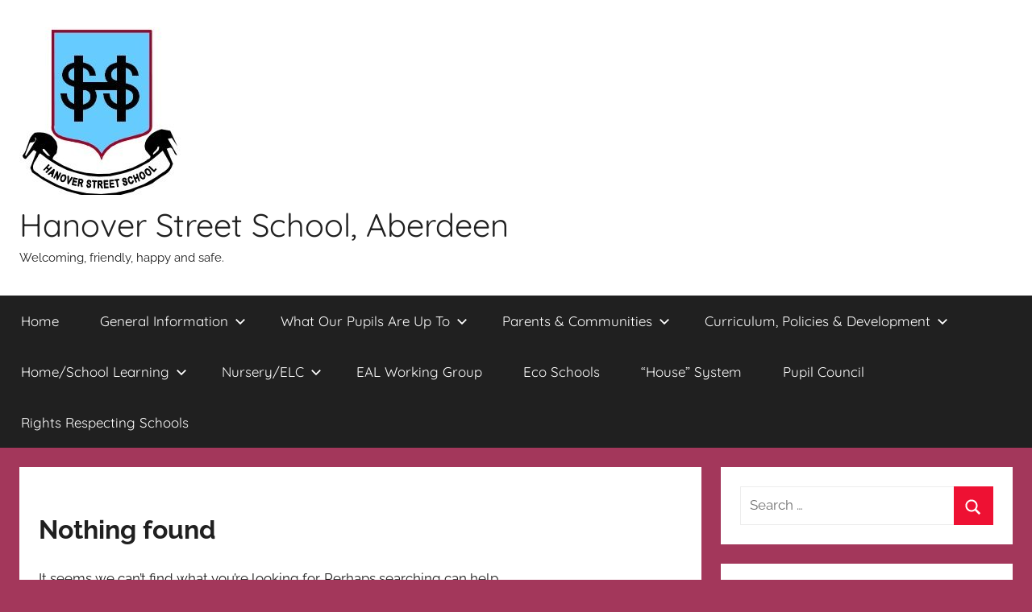

--- FILE ---
content_type: text/html; charset=UTF-8
request_url: https://hanover.aberdeen.sch.uk/category/session-2021-22/21-22-p3-missgreenhalgh/
body_size: 9977
content:
<!DOCTYPE html>
<html lang="en-GB">

<head>
<meta charset="UTF-8">
<meta name="viewport" content="width=device-width, initial-scale=1">
<link rel="profile" href="http://gmpg.org/xfn/11">

<title>21-22 P3 Miss Greenhalgh &#8211; Hanover Street School, Aberdeen</title>
<meta name='robots' content='max-image-preview:large' />
<link rel="alternate" type="application/rss+xml" title="Hanover Street School, Aberdeen &raquo; Feed" href="https://hanover.aberdeen.sch.uk/feed/" />
<link rel="alternate" type="application/rss+xml" title="Hanover Street School, Aberdeen &raquo; Comments Feed" href="https://hanover.aberdeen.sch.uk/comments/feed/" />
<link rel="alternate" type="text/calendar" title="Hanover Street School, Aberdeen &raquo; iCal Feed" href="https://hanover.aberdeen.sch.uk/events/?ical=1" />
<link rel="alternate" type="application/rss+xml" title="Hanover Street School, Aberdeen &raquo; 21-22 P3 Miss Greenhalgh Category Feed" href="https://hanover.aberdeen.sch.uk/category/21-22-p3-missgreenhalgh/feed/" />
<style id='wp-img-auto-sizes-contain-inline-css' type='text/css'>
img:is([sizes=auto i],[sizes^="auto," i]){contain-intrinsic-size:3000px 1500px}
/*# sourceURL=wp-img-auto-sizes-contain-inline-css */
</style>
<link rel='stylesheet' id='sgr-css' href='https://hanover.aberdeen.sch.uk/wp-content/plugins/simple-google-recaptcha/sgr.css?ver=1663325615' type='text/css' media='all' />
<link rel='stylesheet' id='dashicons-css' href='https://hanover.aberdeen.sch.uk/wp-includes/css/dashicons.min.css?ver=6.9' type='text/css' media='all' />
<link rel='stylesheet' id='thickbox-css' href='https://hanover.aberdeen.sch.uk/wp-includes/js/thickbox/thickbox.css?ver=6.9' type='text/css' media='all' />
<link rel='stylesheet' id='donovan-theme-fonts-css' href='https://hanover.aberdeen.sch.uk/wp-content/fonts/e629205746161f62e262283e43d774d4.css?ver=20201110' type='text/css' media='all' />
<style id='wp-emoji-styles-inline-css' type='text/css'>

	img.wp-smiley, img.emoji {
		display: inline !important;
		border: none !important;
		box-shadow: none !important;
		height: 1em !important;
		width: 1em !important;
		margin: 0 0.07em !important;
		vertical-align: -0.1em !important;
		background: none !important;
		padding: 0 !important;
	}
/*# sourceURL=wp-emoji-styles-inline-css */
</style>
<link rel='stylesheet' id='wp-block-library-css' href='https://hanover.aberdeen.sch.uk/wp-includes/css/dist/block-library/style.min.css?ver=6.9' type='text/css' media='all' />
<style id='global-styles-inline-css' type='text/css'>
:root{--wp--preset--aspect-ratio--square: 1;--wp--preset--aspect-ratio--4-3: 4/3;--wp--preset--aspect-ratio--3-4: 3/4;--wp--preset--aspect-ratio--3-2: 3/2;--wp--preset--aspect-ratio--2-3: 2/3;--wp--preset--aspect-ratio--16-9: 16/9;--wp--preset--aspect-ratio--9-16: 9/16;--wp--preset--color--black: #000000;--wp--preset--color--cyan-bluish-gray: #abb8c3;--wp--preset--color--white: #ffffff;--wp--preset--color--pale-pink: #f78da7;--wp--preset--color--vivid-red: #cf2e2e;--wp--preset--color--luminous-vivid-orange: #ff6900;--wp--preset--color--luminous-vivid-amber: #fcb900;--wp--preset--color--light-green-cyan: #7bdcb5;--wp--preset--color--vivid-green-cyan: #00d084;--wp--preset--color--pale-cyan-blue: #8ed1fc;--wp--preset--color--vivid-cyan-blue: #0693e3;--wp--preset--color--vivid-purple: #9b51e0;--wp--preset--color--primary: #ee1133;--wp--preset--color--secondary: #d5001a;--wp--preset--color--tertiary: #bb0000;--wp--preset--color--accent: #1153ee;--wp--preset--color--highlight: #eedc11;--wp--preset--color--light-gray: #f2f2f2;--wp--preset--color--gray: #666666;--wp--preset--color--dark-gray: #202020;--wp--preset--gradient--vivid-cyan-blue-to-vivid-purple: linear-gradient(135deg,rgb(6,147,227) 0%,rgb(155,81,224) 100%);--wp--preset--gradient--light-green-cyan-to-vivid-green-cyan: linear-gradient(135deg,rgb(122,220,180) 0%,rgb(0,208,130) 100%);--wp--preset--gradient--luminous-vivid-amber-to-luminous-vivid-orange: linear-gradient(135deg,rgb(252,185,0) 0%,rgb(255,105,0) 100%);--wp--preset--gradient--luminous-vivid-orange-to-vivid-red: linear-gradient(135deg,rgb(255,105,0) 0%,rgb(207,46,46) 100%);--wp--preset--gradient--very-light-gray-to-cyan-bluish-gray: linear-gradient(135deg,rgb(238,238,238) 0%,rgb(169,184,195) 100%);--wp--preset--gradient--cool-to-warm-spectrum: linear-gradient(135deg,rgb(74,234,220) 0%,rgb(151,120,209) 20%,rgb(207,42,186) 40%,rgb(238,44,130) 60%,rgb(251,105,98) 80%,rgb(254,248,76) 100%);--wp--preset--gradient--blush-light-purple: linear-gradient(135deg,rgb(255,206,236) 0%,rgb(152,150,240) 100%);--wp--preset--gradient--blush-bordeaux: linear-gradient(135deg,rgb(254,205,165) 0%,rgb(254,45,45) 50%,rgb(107,0,62) 100%);--wp--preset--gradient--luminous-dusk: linear-gradient(135deg,rgb(255,203,112) 0%,rgb(199,81,192) 50%,rgb(65,88,208) 100%);--wp--preset--gradient--pale-ocean: linear-gradient(135deg,rgb(255,245,203) 0%,rgb(182,227,212) 50%,rgb(51,167,181) 100%);--wp--preset--gradient--electric-grass: linear-gradient(135deg,rgb(202,248,128) 0%,rgb(113,206,126) 100%);--wp--preset--gradient--midnight: linear-gradient(135deg,rgb(2,3,129) 0%,rgb(40,116,252) 100%);--wp--preset--font-size--small: 13px;--wp--preset--font-size--medium: 20px;--wp--preset--font-size--large: 36px;--wp--preset--font-size--x-large: 42px;--wp--preset--spacing--20: 0.44rem;--wp--preset--spacing--30: 0.67rem;--wp--preset--spacing--40: 1rem;--wp--preset--spacing--50: 1.5rem;--wp--preset--spacing--60: 2.25rem;--wp--preset--spacing--70: 3.38rem;--wp--preset--spacing--80: 5.06rem;--wp--preset--shadow--natural: 6px 6px 9px rgba(0, 0, 0, 0.2);--wp--preset--shadow--deep: 12px 12px 50px rgba(0, 0, 0, 0.4);--wp--preset--shadow--sharp: 6px 6px 0px rgba(0, 0, 0, 0.2);--wp--preset--shadow--outlined: 6px 6px 0px -3px rgb(255, 255, 255), 6px 6px rgb(0, 0, 0);--wp--preset--shadow--crisp: 6px 6px 0px rgb(0, 0, 0);}:where(.is-layout-flex){gap: 0.5em;}:where(.is-layout-grid){gap: 0.5em;}body .is-layout-flex{display: flex;}.is-layout-flex{flex-wrap: wrap;align-items: center;}.is-layout-flex > :is(*, div){margin: 0;}body .is-layout-grid{display: grid;}.is-layout-grid > :is(*, div){margin: 0;}:where(.wp-block-columns.is-layout-flex){gap: 2em;}:where(.wp-block-columns.is-layout-grid){gap: 2em;}:where(.wp-block-post-template.is-layout-flex){gap: 1.25em;}:where(.wp-block-post-template.is-layout-grid){gap: 1.25em;}.has-black-color{color: var(--wp--preset--color--black) !important;}.has-cyan-bluish-gray-color{color: var(--wp--preset--color--cyan-bluish-gray) !important;}.has-white-color{color: var(--wp--preset--color--white) !important;}.has-pale-pink-color{color: var(--wp--preset--color--pale-pink) !important;}.has-vivid-red-color{color: var(--wp--preset--color--vivid-red) !important;}.has-luminous-vivid-orange-color{color: var(--wp--preset--color--luminous-vivid-orange) !important;}.has-luminous-vivid-amber-color{color: var(--wp--preset--color--luminous-vivid-amber) !important;}.has-light-green-cyan-color{color: var(--wp--preset--color--light-green-cyan) !important;}.has-vivid-green-cyan-color{color: var(--wp--preset--color--vivid-green-cyan) !important;}.has-pale-cyan-blue-color{color: var(--wp--preset--color--pale-cyan-blue) !important;}.has-vivid-cyan-blue-color{color: var(--wp--preset--color--vivid-cyan-blue) !important;}.has-vivid-purple-color{color: var(--wp--preset--color--vivid-purple) !important;}.has-black-background-color{background-color: var(--wp--preset--color--black) !important;}.has-cyan-bluish-gray-background-color{background-color: var(--wp--preset--color--cyan-bluish-gray) !important;}.has-white-background-color{background-color: var(--wp--preset--color--white) !important;}.has-pale-pink-background-color{background-color: var(--wp--preset--color--pale-pink) !important;}.has-vivid-red-background-color{background-color: var(--wp--preset--color--vivid-red) !important;}.has-luminous-vivid-orange-background-color{background-color: var(--wp--preset--color--luminous-vivid-orange) !important;}.has-luminous-vivid-amber-background-color{background-color: var(--wp--preset--color--luminous-vivid-amber) !important;}.has-light-green-cyan-background-color{background-color: var(--wp--preset--color--light-green-cyan) !important;}.has-vivid-green-cyan-background-color{background-color: var(--wp--preset--color--vivid-green-cyan) !important;}.has-pale-cyan-blue-background-color{background-color: var(--wp--preset--color--pale-cyan-blue) !important;}.has-vivid-cyan-blue-background-color{background-color: var(--wp--preset--color--vivid-cyan-blue) !important;}.has-vivid-purple-background-color{background-color: var(--wp--preset--color--vivid-purple) !important;}.has-black-border-color{border-color: var(--wp--preset--color--black) !important;}.has-cyan-bluish-gray-border-color{border-color: var(--wp--preset--color--cyan-bluish-gray) !important;}.has-white-border-color{border-color: var(--wp--preset--color--white) !important;}.has-pale-pink-border-color{border-color: var(--wp--preset--color--pale-pink) !important;}.has-vivid-red-border-color{border-color: var(--wp--preset--color--vivid-red) !important;}.has-luminous-vivid-orange-border-color{border-color: var(--wp--preset--color--luminous-vivid-orange) !important;}.has-luminous-vivid-amber-border-color{border-color: var(--wp--preset--color--luminous-vivid-amber) !important;}.has-light-green-cyan-border-color{border-color: var(--wp--preset--color--light-green-cyan) !important;}.has-vivid-green-cyan-border-color{border-color: var(--wp--preset--color--vivid-green-cyan) !important;}.has-pale-cyan-blue-border-color{border-color: var(--wp--preset--color--pale-cyan-blue) !important;}.has-vivid-cyan-blue-border-color{border-color: var(--wp--preset--color--vivid-cyan-blue) !important;}.has-vivid-purple-border-color{border-color: var(--wp--preset--color--vivid-purple) !important;}.has-vivid-cyan-blue-to-vivid-purple-gradient-background{background: var(--wp--preset--gradient--vivid-cyan-blue-to-vivid-purple) !important;}.has-light-green-cyan-to-vivid-green-cyan-gradient-background{background: var(--wp--preset--gradient--light-green-cyan-to-vivid-green-cyan) !important;}.has-luminous-vivid-amber-to-luminous-vivid-orange-gradient-background{background: var(--wp--preset--gradient--luminous-vivid-amber-to-luminous-vivid-orange) !important;}.has-luminous-vivid-orange-to-vivid-red-gradient-background{background: var(--wp--preset--gradient--luminous-vivid-orange-to-vivid-red) !important;}.has-very-light-gray-to-cyan-bluish-gray-gradient-background{background: var(--wp--preset--gradient--very-light-gray-to-cyan-bluish-gray) !important;}.has-cool-to-warm-spectrum-gradient-background{background: var(--wp--preset--gradient--cool-to-warm-spectrum) !important;}.has-blush-light-purple-gradient-background{background: var(--wp--preset--gradient--blush-light-purple) !important;}.has-blush-bordeaux-gradient-background{background: var(--wp--preset--gradient--blush-bordeaux) !important;}.has-luminous-dusk-gradient-background{background: var(--wp--preset--gradient--luminous-dusk) !important;}.has-pale-ocean-gradient-background{background: var(--wp--preset--gradient--pale-ocean) !important;}.has-electric-grass-gradient-background{background: var(--wp--preset--gradient--electric-grass) !important;}.has-midnight-gradient-background{background: var(--wp--preset--gradient--midnight) !important;}.has-small-font-size{font-size: var(--wp--preset--font-size--small) !important;}.has-medium-font-size{font-size: var(--wp--preset--font-size--medium) !important;}.has-large-font-size{font-size: var(--wp--preset--font-size--large) !important;}.has-x-large-font-size{font-size: var(--wp--preset--font-size--x-large) !important;}
/*# sourceURL=global-styles-inline-css */
</style>

<style id='classic-theme-styles-inline-css' type='text/css'>
/*! This file is auto-generated */
.wp-block-button__link{color:#fff;background-color:#32373c;border-radius:9999px;box-shadow:none;text-decoration:none;padding:calc(.667em + 2px) calc(1.333em + 2px);font-size:1.125em}.wp-block-file__button{background:#32373c;color:#fff;text-decoration:none}
/*# sourceURL=/wp-includes/css/classic-themes.min.css */
</style>
<link rel='stylesheet' id='ptpdffrontend-css' href='https://hanover.aberdeen.sch.uk/wp-content/plugins/wp-advanced-pdf/asset/css/front_end.css?ver=1.1.7' type='text/css' media='all' />
<link rel='stylesheet' id='donovan-stylesheet-css' href='https://hanover.aberdeen.sch.uk/wp-content/themes/donovan/style.css?ver=1.9.1' type='text/css' media='all' />
<script type="text/javascript" id="sgr-js-extra">
/* <![CDATA[ */
var sgr = {"sgr_site_key":"6LdvPoMUAAAAABLNvSoxiFL7Vwdo47vOGBDwXhJn"};
//# sourceURL=sgr-js-extra
/* ]]> */
</script>
<script type="text/javascript" src="https://hanover.aberdeen.sch.uk/wp-content/plugins/simple-google-recaptcha/sgr.js?ver=1663325615" id="sgr-js"></script>
<script type="text/javascript" src="https://hanover.aberdeen.sch.uk/wp-includes/js/jquery/jquery.min.js?ver=3.7.1" id="jquery-core-js"></script>
<script type="text/javascript" src="https://hanover.aberdeen.sch.uk/wp-includes/js/jquery/jquery-migrate.min.js?ver=3.4.1" id="jquery-migrate-js"></script>
<script type="text/javascript" id="ajaxsave-js-extra">
/* <![CDATA[ */
var postajaxsave = {"ajax_url":"https://hanover.aberdeen.sch.uk/wp-admin/admin-ajax.php","baseUrl":"https://hanover.aberdeen.sch.uk/wp-content/plugins/wp-advanced-pdf"};
//# sourceURL=ajaxsave-js-extra
/* ]]> */
</script>
<script type="text/javascript" src="https://hanover.aberdeen.sch.uk/wp-content/plugins/wp-advanced-pdf/asset/js/ajaxsave.js?ver=1.1.7" id="ajaxsave-js"></script>
<script type="text/javascript" src="https://hanover.aberdeen.sch.uk/wp-content/themes/donovan/assets/js/svgxuse.min.js?ver=1.2.6" id="svgxuse-js"></script>
<link rel="https://api.w.org/" href="https://hanover.aberdeen.sch.uk/wp-json/" /><link rel="alternate" title="JSON" type="application/json" href="https://hanover.aberdeen.sch.uk/wp-json/wp/v2/categories/171" /><link rel="EditURI" type="application/rsd+xml" title="RSD" href="https://hanover.aberdeen.sch.uk/xmlrpc.php?rsd" />
<meta name="generator" content="WordPress 6.9" />
<div id="examplePopup1" style="display:none;"><div style='float:left;padding:20px 20px 20px 20px;'><h4>Enter your email Address</h4><input type="text" style="margin-top:10px" name="useremailID" id="useremailID"><input type="hidden" id="emailpostID"><input id='guest_email' style='margin-top:10px' class='button-primary' type='submit' name='email_submit' value='submit'></div></div><meta name="tec-api-version" content="v1"><meta name="tec-api-origin" content="https://hanover.aberdeen.sch.uk"><link rel="alternate" href="https://hanover.aberdeen.sch.uk/wp-json/tribe/events/v1/" /><style type="text/css" id="custom-background-css">
body.custom-background { background-color: #a3375b; }
</style>
	<link rel="icon" href="https://hanover.aberdeen.sch.uk/wp-content/uploads/2016/01/cropped-hanover-school-badge-32x32.png" sizes="32x32" />
<link rel="icon" href="https://hanover.aberdeen.sch.uk/wp-content/uploads/2016/01/cropped-hanover-school-badge-192x192.png" sizes="192x192" />
<link rel="apple-touch-icon" href="https://hanover.aberdeen.sch.uk/wp-content/uploads/2016/01/cropped-hanover-school-badge-180x180.png" />
<meta name="msapplication-TileImage" content="https://hanover.aberdeen.sch.uk/wp-content/uploads/2016/01/cropped-hanover-school-badge-270x270.png" />
</head>

<body class="archive category category-21-22-p3-missgreenhalgh category-171 custom-background wp-custom-logo wp-embed-responsive wp-theme-donovan tribe-no-js blog-list-layout hfeed">

	<div id="page" class="site">
		<a class="skip-link screen-reader-text" href="#content">Skip to content</a>

		
		
		<header id="masthead" class="site-header clearfix" role="banner">

			<div class="header-main container clearfix">

				<div id="logo" class="site-branding clearfix">

					<a href="https://hanover.aberdeen.sch.uk/" class="custom-logo-link" rel="home"><img width="200" height="208" src="https://hanover.aberdeen.sch.uk/wp-content/uploads/2016/12/cropped-hanover-school-badge-jpeg.jpg" class="custom-logo" alt="Hanover Street School, Aberdeen" decoding="async" /></a>					
			<p class="site-title"><a href="https://hanover.aberdeen.sch.uk/" rel="home">Hanover Street School, Aberdeen</a></p>

							
			<p class="site-description">Welcoming, friendly, happy and safe.</p>

			
				</div><!-- .site-branding -->

				
			</div><!-- .header-main -->

			

	<div id="main-navigation-wrap" class="primary-navigation-wrap">

		<div id="main-navigation-container" class="primary-navigation-container container">

			
			<button class="primary-menu-toggle menu-toggle" aria-controls="primary-menu" aria-expanded="false" >
				<svg class="icon icon-menu" aria-hidden="true" role="img"> <use xlink:href="https://hanover.aberdeen.sch.uk/wp-content/themes/donovan/assets/icons/genericons-neue.svg#menu"></use> </svg><svg class="icon icon-close" aria-hidden="true" role="img"> <use xlink:href="https://hanover.aberdeen.sch.uk/wp-content/themes/donovan/assets/icons/genericons-neue.svg#close"></use> </svg>				<span class="menu-toggle-text">Menu</span>
			</button>

			<div class="primary-navigation">

				<nav id="site-navigation" class="main-navigation" role="navigation"  aria-label="Primary Menu">

					<ul id="primary-menu" class="menu"><li id="menu-item-25" class="menu-item menu-item-type-custom menu-item-object-custom menu-item-home menu-item-25"><a href="https://hanover.aberdeen.sch.uk/">Home</a></li>
<li id="menu-item-35" class="menu-item menu-item-type-custom menu-item-object-custom menu-item-has-children menu-item-35"><a href="#">General Information<svg class="icon icon-expand" aria-hidden="true" role="img"> <use xlink:href="https://hanover.aberdeen.sch.uk/wp-content/themes/donovan/assets/icons/genericons-neue.svg#expand"></use> </svg></a>
<ul class="sub-menu">
	<li id="menu-item-34" class="menu-item menu-item-type-post_type menu-item-object-page menu-item-34"><a href="https://hanover.aberdeen.sch.uk/vision-statement/">Vision Statement</a></li>
	<li id="menu-item-30" class="menu-item menu-item-type-post_type menu-item-object-page menu-item-30"><a href="https://hanover.aberdeen.sch.uk/our-school/">Our School</a></li>
	<li id="menu-item-5407" class="menu-item menu-item-type-post_type menu-item-object-page menu-item-5407"><a href="https://hanover.aberdeen.sch.uk/termholiday-dates/">Term/Holiday Dates</a></li>
	<li id="menu-item-33" class="menu-item menu-item-type-post_type menu-item-object-page menu-item-33"><a href="https://hanover.aberdeen.sch.uk/staff/">The Staff Team</a></li>
	<li id="menu-item-17661" class="menu-item menu-item-type-post_type menu-item-object-page menu-item-17661"><a href="https://hanover.aberdeen.sch.uk/our-school/school-uniform/">Uniform – A Team Identity!</a></li>
	<li id="menu-item-12556" class="menu-item menu-item-type-post_type menu-item-object-page menu-item-12556"><a href="https://hanover.aberdeen.sch.uk/our-school/apply-for-a-school-place/">Apply for a School Place</a></li>
	<li id="menu-item-12561" class="menu-item menu-item-type-post_type menu-item-object-page menu-item-12561"><a href="https://hanover.aberdeen.sch.uk/our-school/apply-for-a-nursery-place/">Apply for an ELC Place for Session 2024/25</a></li>
	<li id="menu-item-17776" class="menu-item menu-item-type-custom menu-item-object-custom menu-item-has-children menu-item-17776"><a href="#">Lunch Info<svg class="icon icon-expand" aria-hidden="true" role="img"> <use xlink:href="https://hanover.aberdeen.sch.uk/wp-content/themes/donovan/assets/icons/genericons-neue.svg#expand"></use> </svg></a>
	<ul class="sub-menu">
		<li id="menu-item-19085" class="menu-item menu-item-type-post_type menu-item-object-page menu-item-19085"><a href="https://hanover.aberdeen.sch.uk/lunch-menu/">School Lunches</a></li>
	</ul>
</li>
	<li id="menu-item-17570" class="menu-item menu-item-type-post_type menu-item-object-page menu-item-17570"><a href="https://hanover.aberdeen.sch.uk/nursery-and-primary-transition-site/">ELC and Primary 1 Transition Site</a></li>
	<li id="menu-item-8966" class="menu-item menu-item-type-taxonomy menu-item-object-category menu-item-8966"><a href="https://hanover.aberdeen.sch.uk/category/transition/">Transitions</a></li>
	<li id="menu-item-8933" class="menu-item menu-item-type-taxonomy menu-item-object-category menu-item-8933"><a href="https://hanover.aberdeen.sch.uk/category/additional-support-needs/">Additional Support Needs</a></li>
	<li id="menu-item-8032" class="menu-item menu-item-type-custom menu-item-object-custom menu-item-8032"><a href="https://hanover.aberdeen.sch.uk/category/internetsafety">Internet/Social Media Safety</a></li>
</ul>
</li>
<li id="menu-item-37" class="menu-item menu-item-type-custom menu-item-object-custom menu-item-has-children menu-item-37"><a href="#">What Our Pupils Are Up To<svg class="icon icon-expand" aria-hidden="true" role="img"> <use xlink:href="https://hanover.aberdeen.sch.uk/wp-content/themes/donovan/assets/icons/genericons-neue.svg#expand"></use> </svg></a>
<ul class="sub-menu">
	<li id="menu-item-11658" class="menu-item menu-item-type-post_type menu-item-object-page menu-item-11658"><a href="https://hanover.aberdeen.sch.uk/useful-links-for-pupils/">Useful Links for Pupils</a></li>
	<li id="menu-item-15870" class="menu-item menu-item-type-taxonomy menu-item-object-category menu-item-has-children menu-item-15870"><a href="https://hanover.aberdeen.sch.uk/category/extra-curricularclubs/">Extra-Curricular Clubs/Activities<svg class="icon icon-expand" aria-hidden="true" role="img"> <use xlink:href="https://hanover.aberdeen.sch.uk/wp-content/themes/donovan/assets/icons/genericons-neue.svg#expand"></use> </svg></a>
	<ul class="sub-menu">
		<li id="menu-item-15655" class="menu-item menu-item-type-taxonomy menu-item-object-category menu-item-15655"><a href="https://hanover.aberdeen.sch.uk/category/extra-curricularclubs/sport-aberdeen-active-schools/">Sport Aberdeen/Active Schools</a></li>
		<li id="menu-item-13927" class="menu-item menu-item-type-taxonomy menu-item-object-category menu-item-13927"><a href="https://hanover.aberdeen.sch.uk/category/extra-curricularclubs/frenchclub/">French Club</a></li>
	</ul>
</li>
</ul>
</li>
<li id="menu-item-4011" class="menu-item menu-item-type-custom menu-item-object-custom menu-item-has-children menu-item-4011"><a href="#">Parents &#038; Communities<svg class="icon icon-expand" aria-hidden="true" role="img"> <use xlink:href="https://hanover.aberdeen.sch.uk/wp-content/themes/donovan/assets/icons/genericons-neue.svg#expand"></use> </svg></a>
<ul class="sub-menu">
	<li id="menu-item-4010" class="menu-item menu-item-type-post_type menu-item-object-page menu-item-4010"><a href="https://hanover.aberdeen.sch.uk/parents/">Useful Links for Parents</a></li>
	<li id="menu-item-14184" class="menu-item menu-item-type-post_type menu-item-object-page menu-item-has-children menu-item-14184"><a href="https://hanover.aberdeen.sch.uk/parents-community/supporting-learning-at-home/">Supporting Learning at Home<svg class="icon icon-expand" aria-hidden="true" role="img"> <use xlink:href="https://hanover.aberdeen.sch.uk/wp-content/themes/donovan/assets/icons/genericons-neue.svg#expand"></use> </svg></a>
	<ul class="sub-menu">
		<li id="menu-item-14181" class="menu-item menu-item-type-post_type menu-item-object-page menu-item-has-children menu-item-14181"><a href="https://hanover.aberdeen.sch.uk/parents-community/relationship-sexual-health-and-parenthood-education-rshp/">Relationship, Sexual Health and Parenthood Education (RSHP)<svg class="icon icon-expand" aria-hidden="true" role="img"> <use xlink:href="https://hanover.aberdeen.sch.uk/wp-content/themes/donovan/assets/icons/genericons-neue.svg#expand"></use> </svg></a>
		<ul class="sub-menu">
			<li id="menu-item-14193" class="menu-item menu-item-type-post_type menu-item-object-page menu-item-14193"><a href="https://hanover.aberdeen.sch.uk/parents-community/relationship-sexual-health-and-parenthood-education-rshp/rshp-second-level/">RSHP – Second Level</a></li>
		</ul>
</li>
	</ul>
</li>
	<li id="menu-item-13779" class="menu-item menu-item-type-taxonomy menu-item-object-category menu-item-has-children menu-item-13779"><a href="https://hanover.aberdeen.sch.uk/category/parentalengagement/">Parental Engagement<svg class="icon icon-expand" aria-hidden="true" role="img"> <use xlink:href="https://hanover.aberdeen.sch.uk/wp-content/themes/donovan/assets/icons/genericons-neue.svg#expand"></use> </svg></a>
	<ul class="sub-menu">
		<li id="menu-item-13517" class="menu-item menu-item-type-taxonomy menu-item-object-category menu-item-13517"><a href="https://hanover.aberdeen.sch.uk/category/parentalengagement/peep-group/">PEEP Group</a></li>
		<li id="menu-item-15442" class="menu-item menu-item-type-taxonomy menu-item-object-category menu-item-15442"><a href="https://hanover.aberdeen.sch.uk/category/parentalengagement/curriculum-workshops/">Curriculum Workshops</a></li>
		<li id="menu-item-703" class="menu-item menu-item-type-taxonomy menu-item-object-category menu-item-has-children menu-item-703"><a href="https://hanover.aberdeen.sch.uk/category/parentalengagement/parent-council/">Parent Council (PC)<svg class="icon icon-expand" aria-hidden="true" role="img"> <use xlink:href="https://hanover.aberdeen.sch.uk/wp-content/themes/donovan/assets/icons/genericons-neue.svg#expand"></use> </svg></a>
		<ul class="sub-menu">
			<li id="menu-item-4453" class="menu-item menu-item-type-post_type menu-item-object-page menu-item-4453"><a href="https://hanover.aberdeen.sch.uk/parent-council/parent-council-constitution/">PC Constitution</a></li>
			<li id="menu-item-9843" class="menu-item menu-item-type-post_type menu-item-object-page menu-item-9843"><a href="https://hanover.aberdeen.sch.uk/parent-council/parent-council-privacy-notice-gdpr/">PC Privacy Notice (GDPR)</a></li>
			<li id="menu-item-11010" class="menu-item menu-item-type-post_type menu-item-object-page menu-item-11010"><a href="https://hanover.aberdeen.sch.uk/parent-council/social-media-guidance-for-parent-councils/">Social Media Guidance For Parent Councils</a></li>
		</ul>
</li>
	</ul>
</li>
	<li id="menu-item-7180" class="menu-item menu-item-type-custom menu-item-object-custom menu-item-7180"><a href="https://hanover.aberdeen.sch.uk/category/EAL">ESOL/Other Languages</a></li>
	<li id="menu-item-3960" class="menu-item menu-item-type-taxonomy menu-item-object-category menu-item-has-children menu-item-3960"><a href="https://hanover.aberdeen.sch.uk/category/communitylinks/">Community Links<svg class="icon icon-expand" aria-hidden="true" role="img"> <use xlink:href="https://hanover.aberdeen.sch.uk/wp-content/themes/donovan/assets/icons/genericons-neue.svg#expand"></use> </svg></a>
	<ul class="sub-menu">
		<li id="menu-item-16436" class="menu-item menu-item-type-taxonomy menu-item-object-category menu-item-16436"><a href="https://hanover.aberdeen.sch.uk/category/communitylinks/aberdeen-play-forum/">Aberdeen Play Forum</a></li>
		<li id="menu-item-13850" class="menu-item menu-item-type-taxonomy menu-item-object-category menu-item-13850"><a href="https://hanover.aberdeen.sch.uk/category/communitylinks/asv/">Aberdeen Sports Village</a></li>
		<li id="menu-item-18276" class="menu-item menu-item-type-taxonomy menu-item-object-category menu-item-18276"><a href="https://hanover.aberdeen.sch.uk/category/communitylinks/absafe/">ABSAFE</a></li>
		<li id="menu-item-13851" class="menu-item menu-item-type-taxonomy menu-item-object-category menu-item-13851"><a href="https://hanover.aberdeen.sch.uk/category/communitylinks/alzheimersscotland/">Alzheimer&#8217;s Scotland</a></li>
		<li id="menu-item-13852" class="menu-item menu-item-type-taxonomy menu-item-object-category menu-item-13852"><a href="https://hanover.aberdeen.sch.uk/category/communitylinks/asda/">ASDA</a></li>
		<li id="menu-item-8265" class="menu-item menu-item-type-taxonomy menu-item-object-category menu-item-8265"><a href="https://hanover.aberdeen.sch.uk/category/communitylinks/lfs/">Charities/Learning for Sustainability</a></li>
		<li id="menu-item-13853" class="menu-item menu-item-type-taxonomy menu-item-object-category menu-item-13853"><a href="https://hanover.aberdeen.sch.uk/category/communitylinks/constitution-court/">Constitution Court</a></li>
		<li id="menu-item-13847" class="menu-item menu-item-type-taxonomy menu-item-object-category menu-item-13847"><a href="https://hanover.aberdeen.sch.uk/category/communitylinks/morrisons/">Morrison&#8217;s Supermarket</a></li>
		<li id="menu-item-18271" class="menu-item menu-item-type-taxonomy menu-item-object-category menu-item-18271"><a href="https://hanover.aberdeen.sch.uk/category/communitylinks/nescol/">NESCOL</a></li>
		<li id="menu-item-13848" class="menu-item menu-item-type-taxonomy menu-item-object-category menu-item-13848"><a href="https://hanover.aberdeen.sch.uk/category/communitylinks/sainsburys/">Sainsbury&#8217;s</a></li>
		<li id="menu-item-13849" class="menu-item menu-item-type-taxonomy menu-item-object-category menu-item-13849"><a href="https://hanover.aberdeen.sch.uk/category/communitylinks/salvationarmy/">Salvation Army</a></li>
	</ul>
</li>
</ul>
</li>
<li id="menu-item-12070" class="menu-item menu-item-type-custom menu-item-object-custom menu-item-has-children menu-item-12070"><a href="#">Curriculum, Policies &#038; Development<svg class="icon icon-expand" aria-hidden="true" role="img"> <use xlink:href="https://hanover.aberdeen.sch.uk/wp-content/themes/donovan/assets/icons/genericons-neue.svg#expand"></use> </svg></a>
<ul class="sub-menu">
	<li id="menu-item-408" class="menu-item menu-item-type-taxonomy menu-item-object-category menu-item-has-children menu-item-408"><a href="https://hanover.aberdeen.sch.uk/category/curriculum-information/">Curriculum Information<svg class="icon icon-expand" aria-hidden="true" role="img"> <use xlink:href="https://hanover.aberdeen.sch.uk/wp-content/themes/donovan/assets/icons/genericons-neue.svg#expand"></use> </svg></a>
	<ul class="sub-menu">
		<li id="menu-item-10687" class="menu-item menu-item-type-taxonomy menu-item-object-category menu-item-10687"><a href="https://hanover.aberdeen.sch.uk/category/curriculum-information/expressivearts/">Expressive Arts</a></li>
		<li id="menu-item-10688" class="menu-item menu-item-type-taxonomy menu-item-object-category menu-item-10688"><a href="https://hanover.aberdeen.sch.uk/category/curriculum-information/hwb/">Health &amp; Wellbeing</a></li>
		<li id="menu-item-10689" class="menu-item menu-item-type-taxonomy menu-item-object-category menu-item-10689"><a href="https://hanover.aberdeen.sch.uk/category/curriculum-information/languages/">Literacy &amp; Languages</a></li>
		<li id="menu-item-10690" class="menu-item menu-item-type-taxonomy menu-item-object-category menu-item-10690"><a href="https://hanover.aberdeen.sch.uk/category/curriculum-information/maths/">Mathematics</a></li>
		<li id="menu-item-10691" class="menu-item menu-item-type-taxonomy menu-item-object-category menu-item-10691"><a href="https://hanover.aberdeen.sch.uk/category/curriculum-information/rme/">Religious &amp; Moral Education</a></li>
		<li id="menu-item-10692" class="menu-item menu-item-type-taxonomy menu-item-object-category menu-item-10692"><a href="https://hanover.aberdeen.sch.uk/category/curriculum-information/sciences/">Sciences</a></li>
		<li id="menu-item-10693" class="menu-item menu-item-type-taxonomy menu-item-object-category menu-item-10693"><a href="https://hanover.aberdeen.sch.uk/category/curriculum-information/socialstudies/">Social Studies</a></li>
		<li id="menu-item-10694" class="menu-item menu-item-type-taxonomy menu-item-object-category menu-item-10694"><a href="https://hanover.aberdeen.sch.uk/category/curriculum-information/technologies/">Technologies</a></li>
	</ul>
</li>
	<li id="menu-item-11659" class="menu-item menu-item-type-post_type menu-item-object-page menu-item-11659"><a href="https://hanover.aberdeen.sch.uk/anti-bullying-policy-links/">Anti-Bullying Policy &#038; Links</a></li>
	<li id="menu-item-11208" class="menu-item menu-item-type-post_type menu-item-object-page menu-item-11208"><a href="https://hanover.aberdeen.sch.uk/our-school/child-protection/">Child Protection</a></li>
	<li id="menu-item-126" class="menu-item menu-item-type-taxonomy menu-item-object-category menu-item-126"><a href="https://hanover.aberdeen.sch.uk/category/achievements/">Achievements</a></li>
	<li id="menu-item-16138" class="menu-item menu-item-type-custom menu-item-object-custom menu-item-has-children menu-item-16138"><a href="#">School Policies/Guidance<svg class="icon icon-expand" aria-hidden="true" role="img"> <use xlink:href="https://hanover.aberdeen.sch.uk/wp-content/themes/donovan/assets/icons/genericons-neue.svg#expand"></use> </svg></a>
	<ul class="sub-menu">
		<li id="menu-item-4169" class="menu-item menu-item-type-post_type menu-item-object-page menu-item-4169"><a href="https://hanover.aberdeen.sch.uk/our-school/school-policies/">School Handbook &#038; Policies</a></li>
	</ul>
</li>
	<li id="menu-item-6584" class="menu-item menu-item-type-custom menu-item-object-custom menu-item-has-children menu-item-6584"><a href="#">School Developments<svg class="icon icon-expand" aria-hidden="true" role="img"> <use xlink:href="https://hanover.aberdeen.sch.uk/wp-content/themes/donovan/assets/icons/genericons-neue.svg#expand"></use> </svg></a>
	<ul class="sub-menu">
		<li id="menu-item-16153" class="menu-item menu-item-type-post_type menu-item-object-page menu-item-16153"><a href="https://hanover.aberdeen.sch.uk/school-developments/school-inspection-reports/">Improvement Plans &#038; Inspection Reports</a></li>
	</ul>
</li>
	<li id="menu-item-11360" class="menu-item menu-item-type-taxonomy menu-item-object-category menu-item-11360"><a href="https://hanover.aberdeen.sch.uk/category/achievements/comments-and-compliments/">Comments &#038; Compliments</a></li>
</ul>
</li>
<li id="menu-item-16610" class="menu-item menu-item-type-custom menu-item-object-custom menu-item-has-children menu-item-16610"><a href="#">Home/School Learning<svg class="icon icon-expand" aria-hidden="true" role="img"> <use xlink:href="https://hanover.aberdeen.sch.uk/wp-content/themes/donovan/assets/icons/genericons-neue.svg#expand"></use> </svg></a>
<ul class="sub-menu">
	<li id="menu-item-16683" class="menu-item menu-item-type-post_type menu-item-object-page menu-item-16683"><a href="https://hanover.aberdeen.sch.uk/community-support/">Community Support</a></li>
	<li id="menu-item-16672" class="menu-item menu-item-type-post_type menu-item-object-page menu-item-16672"><a href="https://hanover.aberdeen.sch.uk/learning-links-for-all-ages/">Learning Links for all ages</a></li>
	<li id="menu-item-16626" class="menu-item menu-item-type-post_type menu-item-object-page menu-item-16626"><a href="https://hanover.aberdeen.sch.uk/learning-links-for-nursery/">Learning Links for Nursery</a></li>
	<li id="menu-item-16625" class="menu-item menu-item-type-post_type menu-item-object-page menu-item-16625"><a href="https://hanover.aberdeen.sch.uk/learning-links-for-primary-1/">Learning Links for Primary 1</a></li>
	<li id="menu-item-16624" class="menu-item menu-item-type-post_type menu-item-object-page menu-item-16624"><a href="https://hanover.aberdeen.sch.uk/learning-links-for-primaries-2-and-3/">Learning Links for Primaries 2 and 3</a></li>
	<li id="menu-item-16623" class="menu-item menu-item-type-post_type menu-item-object-page menu-item-16623"><a href="https://hanover.aberdeen.sch.uk/learning-links-for-primaries-4-and-5/">Learning Links for Primaries 4 and 5</a></li>
	<li id="menu-item-16631" class="menu-item menu-item-type-post_type menu-item-object-page menu-item-16631"><a href="https://hanover.aberdeen.sch.uk/learning-links-for-primaries-6-and-7/">Learning Links for Primaries 6 and 7</a></li>
</ul>
</li>
<li id="menu-item-17663" class="menu-item menu-item-type-custom menu-item-object-custom menu-item-has-children menu-item-17663"><a href="#">Nursery/ELC<svg class="icon icon-expand" aria-hidden="true" role="img"> <use xlink:href="https://hanover.aberdeen.sch.uk/wp-content/themes/donovan/assets/icons/genericons-neue.svg#expand"></use> </svg></a>
<ul class="sub-menu">
	<li id="menu-item-17790" class="menu-item menu-item-type-post_type menu-item-object-page menu-item-17790"><a href="https://hanover.aberdeen.sch.uk/elc-newsletters/">ELC Newsletters</a></li>
	<li id="menu-item-17665" class="menu-item menu-item-type-post_type menu-item-object-page menu-item-17665"><a href="https://hanover.aberdeen.sch.uk/learning-links-for-nursery/">Learning Links for Nursery</a></li>
	<li id="menu-item-17666" class="menu-item menu-item-type-post_type menu-item-object-page menu-item-17666"><a href="https://hanover.aberdeen.sch.uk/nursery-and-primary-transition-site/">ELC and Primary 1 Transition Site</a></li>
	<li id="menu-item-17673" class="menu-item menu-item-type-post_type menu-item-object-page menu-item-17673"><a href="https://hanover.aberdeen.sch.uk/our-school/nursery-policies/nursery-guidance/">Early Learners Guidance</a></li>
	<li id="menu-item-17671" class="menu-item menu-item-type-post_type menu-item-object-page menu-item-17671"><a href="https://hanover.aberdeen.sch.uk/our-school/nursery-policies/">ELC Policies</a></li>
	<li id="menu-item-17672" class="menu-item menu-item-type-post_type menu-item-object-page menu-item-17672"><a href="https://hanover.aberdeen.sch.uk/our-school/nursery-policies/nursery-policy-calendar-2019-20/">ELC Policy Calendar</a></li>
	<li id="menu-item-17779" class="menu-item menu-item-type-post_type menu-item-object-page menu-item-17779"><a href="https://hanover.aberdeen.sch.uk/nursery-elc-lunch-menus/">ELC Lunch Menus</a></li>
	<li id="menu-item-17668" class="menu-item menu-item-type-post_type menu-item-object-page menu-item-17668"><a href="https://hanover.aberdeen.sch.uk/our-school/apply-for-a-nursery-place/">Apply for an ELC Place for Session 2024/25</a></li>
	<li id="menu-item-17670" class="menu-item menu-item-type-post_type menu-item-object-page menu-item-17670"><a href="https://hanover.aberdeen.sch.uk/our-school/nursery-development-project-plans/nursery-inspection-reports/">Nursery &#038; ELC Inspection Reports</a></li>
	<li id="menu-item-17669" class="menu-item menu-item-type-post_type menu-item-object-page menu-item-17669"><a href="https://hanover.aberdeen.sch.uk/our-school/nursery-development-project-plans/">ELC Developments</a></li>
</ul>
</li>
<li id="menu-item-8613" class="menu-item menu-item-type-taxonomy menu-item-object-category menu-item-8613"><a href="https://hanover.aberdeen.sch.uk/category/ealworkinggroup/">EAL Working Group</a></li>
<li id="menu-item-6531" class="menu-item menu-item-type-custom menu-item-object-custom menu-item-6531"><a href="https://hanover.aberdeen.sch.uk/category/Eco-Schools">Eco Schools</a></li>
<li id="menu-item-11892" class="menu-item menu-item-type-taxonomy menu-item-object-category menu-item-11892"><a href="https://hanover.aberdeen.sch.uk/category/house-system/">&#8220;House&#8221; System</a></li>
<li id="menu-item-448" class="menu-item menu-item-type-taxonomy menu-item-object-category menu-item-448"><a href="https://hanover.aberdeen.sch.uk/category/pupil-council/">Pupil Council</a></li>
<li id="menu-item-6548" class="menu-item menu-item-type-custom menu-item-object-custom menu-item-6548"><a href="https://hanover.aberdeen.sch.uk/category/RRSA/">Rights Respecting Schools</a></li>
</ul>				</nav><!-- #site-navigation -->

			</div><!-- .primary-navigation -->

		</div>

	</div>



			
			
		</header><!-- #masthead -->

		
		<div id="content" class="site-content container">

			
	<div id="primary" class="content-archive content-area">
		<main id="main" class="site-main" role="main">

		
<section class="no-results not-found type-page">

	<header class="entry-header">

		<h1 class="page-title">Nothing found</h1>

	</header><!-- .entry-header -->

	<div class="entry-content clearfix">

		
			<p>It seems we can&rsquo;t find what you&rsquo;re looking for. Perhaps searching can help.</p>
			
<form role="search" method="get" class="search-form" action="https://hanover.aberdeen.sch.uk/">
	<label>
		<span class="screen-reader-text">Search for:</span>
		<input type="search" class="search-field"
			placeholder="Search &hellip;"
			value="" name="s"
			title="Search for:" />
	</label>
	<button type="submit" class="search-submit">
		<svg class="icon icon-search" aria-hidden="true" role="img"> <use xlink:href="https://hanover.aberdeen.sch.uk/wp-content/themes/donovan/assets/icons/genericons-neue.svg#search"></use> </svg>		<span class="screen-reader-text">Search</span>
	</button>
</form>

	</div><!-- .entry-content -->

</section><!-- .no-results -->

		</main><!-- #main -->
	</div><!-- #primary -->


	<section id="secondary" class="sidebar widget-area clearfix" role="complementary">

		<section id="search-4" class="widget widget_search">
<form role="search" method="get" class="search-form" action="https://hanover.aberdeen.sch.uk/">
	<label>
		<span class="screen-reader-text">Search for:</span>
		<input type="search" class="search-field"
			placeholder="Search &hellip;"
			value="" name="s"
			title="Search for:" />
	</label>
	<button type="submit" class="search-submit">
		<svg class="icon icon-search" aria-hidden="true" role="img"> <use xlink:href="https://hanover.aberdeen.sch.uk/wp-content/themes/donovan/assets/icons/genericons-neue.svg#search"></use> </svg>		<span class="screen-reader-text">Search</span>
	</button>
</form>
</section><section id="gtranslate-6" class="widget widget_gtranslate"><h4 class="widget-title">GTranslate</h4><div class="gtranslate_wrapper" id="gt-wrapper-34525372"></div></section><section id="text-2" class="widget widget_text"><h4 class="widget-title">Contact</h4>			<div class="textwidget"><h1><img loading="lazy" decoding="async" class="aligncenter size-full wp-image-16760" src="https://hanover.aberdeen.sch.uk/wp-content/uploads/2020/04/Contact-us.jpg" alt="" width="228" height="221" /></h1>
<p>&nbsp;</p>
<p><strong>Hanover Street School</strong><br />
<strong>Beach Boulevard</strong><br />
<strong>Aberdeen</strong><br />
<strong>AB24 5HN</strong></p>
<p><strong>Telephone: 01224 569880</strong></p>
<p><strong>Email: hanover@aberdeencity.gov.uk</strong></p>
<p><img loading="lazy" decoding="async" class="aligncenter wp-image-8241" src="https://hanover.aberdeen.sch.uk/wp-content/uploads/2018/02/vision-150x150.png" alt="" width="275" height="276" /></p>
<p><a href="https://www.unicef.org.uk/rights-respecting-schools/getting-started/bronze/what-is-bronze/"><img loading="lazy" decoding="async" class="aligncenter size-full wp-image-12995" src="https://hanover.aberdeen.sch.uk/wp-content/uploads/2019/02/bronze-rights-committed.png" alt="" width="227" height="222" /></a></p>
<p><a href="https://www.eco-schools.org.uk/"><img loading="lazy" decoding="async" class="aligncenter size-full wp-image-12996" src="https://hanover.aberdeen.sch.uk/wp-content/uploads/2019/02/green-flag-award.jpg" alt="" width="191" height="264" /></a></p>
<p><a href="https://www.nurtureuk.org/"><img loading="lazy" decoding="async" class="aligncenter size-medium wp-image-12998" src="https://hanover.aberdeen.sch.uk/wp-content/uploads/2019/02/6-principles-of-nurture-212x300.jpg" alt="" width="212" height="300" srcset="https://hanover.aberdeen.sch.uk/wp-content/uploads/2019/02/6-principles-of-nurture-212x300.jpg 212w, https://hanover.aberdeen.sch.uk/wp-content/uploads/2019/02/6-principles-of-nurture-724x1024.jpg 724w, https://hanover.aberdeen.sch.uk/wp-content/uploads/2019/02/6-principles-of-nurture.jpg 848w" sizes="auto, (max-width: 212px) 100vw, 212px" /></a></p>
<p><a href="https://hanover.aberdeen.sch.uk/wp-content/uploads/2019/03/no-weapons.gif"><img loading="lazy" decoding="async" class="aligncenter size-medium wp-image-13639" src="https://hanover.aberdeen.sch.uk/wp-content/uploads/2019/03/no-weapons-252x300.gif" alt="" width="252" height="300" /></a></p>
</div>
		</section><section id="text-3" class="widget widget_text">			<div class="textwidget"><a class="twitter-timeline" href="https://twitter.com/HanoverStSch">Tweets by HanoverStSch</a> <script async src="//platform.twitter.com/widgets.js" charset="utf-8"></script></div>
		</section><section id="meta-8" class="widget widget_meta"><h4 class="widget-title">Meta</h4>
		<ul>
						<li><a href="https://hanover.aberdeen.sch.uk/wp-login.php">Log in</a></li>
			<li><a href="https://hanover.aberdeen.sch.uk/feed/">Entries feed</a></li>
			<li><a href="https://hanover.aberdeen.sch.uk/comments/feed/">Comments feed</a></li>

			<li><a href="https://en-gb.wordpress.org/">WordPress.org</a></li>
		</ul>

		</section>
	</section><!-- #secondary -->


	</div><!-- #content -->

	
	<div id="footer" class="footer-wrap">

		<footer id="colophon" class="site-footer container clearfix" role="contentinfo">

			
			<div id="footer-line" class="site-info">
								
		<span class="credit-link">
			WordPress Theme: Donovan by ThemeZee.		</span>

					</div><!-- .site-info -->

		</footer><!-- #colophon -->

	</div>

</div><!-- #page -->

<script type="speculationrules">
{"prefetch":[{"source":"document","where":{"and":[{"href_matches":"/*"},{"not":{"href_matches":["/wp-*.php","/wp-admin/*","/wp-content/uploads/*","/wp-content/*","/wp-content/plugins/*","/wp-content/themes/donovan/*","/*\\?(.+)"]}},{"not":{"selector_matches":"a[rel~=\"nofollow\"]"}},{"not":{"selector_matches":".no-prefetch, .no-prefetch a"}}]},"eagerness":"conservative"}]}
</script>
		<script>
		( function ( body ) {
			'use strict';
			body.className = body.className.replace( /\btribe-no-js\b/, 'tribe-js' );
		} )( document.body );
		</script>
		<script> /* <![CDATA[ */var tribe_l10n_datatables = {"aria":{"sort_ascending":": activate to sort column ascending","sort_descending":": activate to sort column descending"},"length_menu":"Show _MENU_ entries","empty_table":"No data available in table","info":"Showing _START_ to _END_ of _TOTAL_ entries","info_empty":"Showing 0 to 0 of 0 entries","info_filtered":"(filtered from _MAX_ total entries)","zero_records":"No matching records found","search":"Search:","all_selected_text":"All items on this page were selected. ","select_all_link":"Select all pages","clear_selection":"Clear Selection.","pagination":{"all":"All","next":"Next","previous":"Previous"},"select":{"rows":{"0":"","_":": Selected %d rows","1":": Selected 1 row"}},"datepicker":{"dayNames":["Sunday","Monday","Tuesday","Wednesday","Thursday","Friday","Saturday"],"dayNamesShort":["Sun","Mon","Tue","Wed","Thu","Fri","Sat"],"dayNamesMin":["S","M","T","W","T","F","S"],"monthNames":["January","February","March","April","May","June","July","August","September","October","November","December"],"monthNamesShort":["January","February","March","April","May","June","July","August","September","October","November","December"],"monthNamesMin":["Jan","Feb","Mar","Apr","May","Jun","Jul","Aug","Sep","Oct","Nov","Dec"],"nextText":"Next","prevText":"Prev","currentText":"Today","closeText":"Done","today":"Today","clear":"Clear"}};/* ]]> */ </script><script type="text/javascript" id="thickbox-js-extra">
/* <![CDATA[ */
var thickboxL10n = {"next":"Next \u003E","prev":"\u003C Prev","image":"Image","of":"of","close":"Close","noiframes":"This feature requires inline frames. You have iframes disabled or your browser does not support them.","loadingAnimation":"https://hanover.aberdeen.sch.uk/wp-includes/js/thickbox/loadingAnimation.gif"};
//# sourceURL=thickbox-js-extra
/* ]]> */
</script>
<script type="text/javascript" src="https://hanover.aberdeen.sch.uk/wp-includes/js/thickbox/thickbox.js?ver=3.1-20121105" id="thickbox-js"></script>
<script type="text/javascript" src="https://hanover.aberdeen.sch.uk/wp-content/plugins/the-events-calendar/common/build/js/user-agent.js?ver=da75d0bdea6dde3898df" id="tec-user-agent-js"></script>
<script type="text/javascript" id="donovan-navigation-js-extra">
/* <![CDATA[ */
var donovanScreenReaderText = {"expand":"Expand child menu","collapse":"Collapse child menu","icon":"\u003Csvg class=\"icon icon-expand\" aria-hidden=\"true\" role=\"img\"\u003E \u003Cuse xlink:href=\"https://hanover.aberdeen.sch.uk/wp-content/themes/donovan/assets/icons/genericons-neue.svg#expand\"\u003E\u003C/use\u003E \u003C/svg\u003E"};
//# sourceURL=donovan-navigation-js-extra
/* ]]> */
</script>
<script type="text/javascript" src="https://hanover.aberdeen.sch.uk/wp-content/themes/donovan/assets/js/navigation.min.js?ver=20220224" id="donovan-navigation-js"></script>
<script type="text/javascript" id="gt_widget_script_34525372-js-before">
/* <![CDATA[ */
window.gtranslateSettings = /* document.write */ window.gtranslateSettings || {};window.gtranslateSettings['34525372'] = {"default_language":"en","languages":["ar","bg","zh-CN","nl","en","hi","hu","it","ko","lv","lt","pl","pt","ro","ru","es","ur"],"url_structure":"none","native_language_names":1,"flag_style":"2d","flag_size":24,"wrapper_selector":"#gt-wrapper-34525372","alt_flags":[],"horizontal_position":"inline","flags_location":"\/wp-content\/plugins\/gtranslate\/flags\/"};
//# sourceURL=gt_widget_script_34525372-js-before
/* ]]> */
</script><script src="https://hanover.aberdeen.sch.uk/wp-content/plugins/gtranslate/js/fn.js?ver=6.9" data-no-optimize="1" data-no-minify="1" data-gt-orig-url="/category/session-2021-22/21-22-p3-missgreenhalgh/" data-gt-orig-domain="hanover.aberdeen.sch.uk" data-gt-widget-id="34525372" defer></script><script id="wp-emoji-settings" type="application/json">
{"baseUrl":"https://s.w.org/images/core/emoji/17.0.2/72x72/","ext":".png","svgUrl":"https://s.w.org/images/core/emoji/17.0.2/svg/","svgExt":".svg","source":{"concatemoji":"https://hanover.aberdeen.sch.uk/wp-includes/js/wp-emoji-release.min.js?ver=6.9"}}
</script>
<script type="module">
/* <![CDATA[ */
/*! This file is auto-generated */
const a=JSON.parse(document.getElementById("wp-emoji-settings").textContent),o=(window._wpemojiSettings=a,"wpEmojiSettingsSupports"),s=["flag","emoji"];function i(e){try{var t={supportTests:e,timestamp:(new Date).valueOf()};sessionStorage.setItem(o,JSON.stringify(t))}catch(e){}}function c(e,t,n){e.clearRect(0,0,e.canvas.width,e.canvas.height),e.fillText(t,0,0);t=new Uint32Array(e.getImageData(0,0,e.canvas.width,e.canvas.height).data);e.clearRect(0,0,e.canvas.width,e.canvas.height),e.fillText(n,0,0);const a=new Uint32Array(e.getImageData(0,0,e.canvas.width,e.canvas.height).data);return t.every((e,t)=>e===a[t])}function p(e,t){e.clearRect(0,0,e.canvas.width,e.canvas.height),e.fillText(t,0,0);var n=e.getImageData(16,16,1,1);for(let e=0;e<n.data.length;e++)if(0!==n.data[e])return!1;return!0}function u(e,t,n,a){switch(t){case"flag":return n(e,"\ud83c\udff3\ufe0f\u200d\u26a7\ufe0f","\ud83c\udff3\ufe0f\u200b\u26a7\ufe0f")?!1:!n(e,"\ud83c\udde8\ud83c\uddf6","\ud83c\udde8\u200b\ud83c\uddf6")&&!n(e,"\ud83c\udff4\udb40\udc67\udb40\udc62\udb40\udc65\udb40\udc6e\udb40\udc67\udb40\udc7f","\ud83c\udff4\u200b\udb40\udc67\u200b\udb40\udc62\u200b\udb40\udc65\u200b\udb40\udc6e\u200b\udb40\udc67\u200b\udb40\udc7f");case"emoji":return!a(e,"\ud83e\u1fac8")}return!1}function f(e,t,n,a){let r;const o=(r="undefined"!=typeof WorkerGlobalScope&&self instanceof WorkerGlobalScope?new OffscreenCanvas(300,150):document.createElement("canvas")).getContext("2d",{willReadFrequently:!0}),s=(o.textBaseline="top",o.font="600 32px Arial",{});return e.forEach(e=>{s[e]=t(o,e,n,a)}),s}function r(e){var t=document.createElement("script");t.src=e,t.defer=!0,document.head.appendChild(t)}a.supports={everything:!0,everythingExceptFlag:!0},new Promise(t=>{let n=function(){try{var e=JSON.parse(sessionStorage.getItem(o));if("object"==typeof e&&"number"==typeof e.timestamp&&(new Date).valueOf()<e.timestamp+604800&&"object"==typeof e.supportTests)return e.supportTests}catch(e){}return null}();if(!n){if("undefined"!=typeof Worker&&"undefined"!=typeof OffscreenCanvas&&"undefined"!=typeof URL&&URL.createObjectURL&&"undefined"!=typeof Blob)try{var e="postMessage("+f.toString()+"("+[JSON.stringify(s),u.toString(),c.toString(),p.toString()].join(",")+"));",a=new Blob([e],{type:"text/javascript"});const r=new Worker(URL.createObjectURL(a),{name:"wpTestEmojiSupports"});return void(r.onmessage=e=>{i(n=e.data),r.terminate(),t(n)})}catch(e){}i(n=f(s,u,c,p))}t(n)}).then(e=>{for(const n in e)a.supports[n]=e[n],a.supports.everything=a.supports.everything&&a.supports[n],"flag"!==n&&(a.supports.everythingExceptFlag=a.supports.everythingExceptFlag&&a.supports[n]);var t;a.supports.everythingExceptFlag=a.supports.everythingExceptFlag&&!a.supports.flag,a.supports.everything||((t=a.source||{}).concatemoji?r(t.concatemoji):t.wpemoji&&t.twemoji&&(r(t.twemoji),r(t.wpemoji)))});
//# sourceURL=https://hanover.aberdeen.sch.uk/wp-includes/js/wp-emoji-loader.min.js
/* ]]> */
</script>

</body>
</html>
